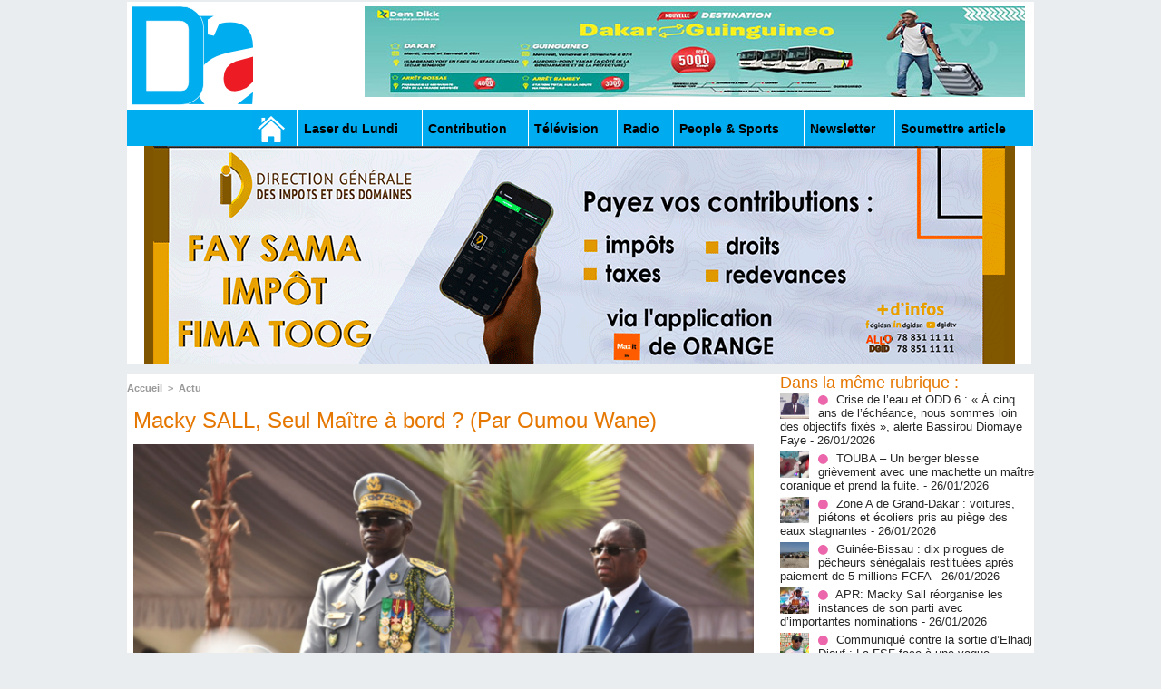

--- FILE ---
content_type: text/html; charset=UTF-8
request_url: https://www.dakaractu.com/Macky-SALL-Seul-Maitre-a-bord%C2%A0-Par-Oumou-Wane_a231719.html
body_size: 12317
content:
<!DOCTYPE html PUBLIC "-//W3C//DTD XHTML 1.0 Strict//EN" "http://www.w3.org/TR/xhtml1/DTD/xhtml1-strict.dtd">
<html xmlns="http://www.w3.org/1999/xhtml" xmlns:og="http://ogp.me/ns#"  xml:lang="fr" lang="fr">
<head>
<title>Macky SALL, Seul Maître à bord ? (Par Oumou Wane)</title>
 
<meta http-equiv="Content-Type" content="text/html; Charset=UTF-8" />
<meta name="author" lang="fr" content="Dakaractu" />
<meta name="keywords" content="sénégal , dakar , afrique  , Macky Sall , apr, aliou cissé ,pastef, Ousmane Sonko , Bassirou Diomaye Faye , Bathelemy Dias , Amadou Ba , Madiambal Diagne , El Malick Ndiaye , Ziguinchor , Guy Marius Sagna ," />
<meta name="description" content="C’est notre fête aujourd’hui, notre « Independance Day », notre « 14 Juillet ». Le Sénégal célèbre ce mardi 4 Avril 2023 le 63ème anniversaire de son accession à la souveraineté internationale.&amp;nbsp..." />

<meta property="og:url" content="https://www.dakaractu.com/Macky-SALL-Seul-Maitre-a-bord -Par-Oumou-Wane_a231719.html" />
<meta name="image" property="og:image" content="https://www.dakaractu.com/photo/art/grande/71935726-50102245.jpg?v=1680641281" />
<meta property="og:type" content="article" />
<meta property="og:title" content="Macky SALL, Seul Maître à bord ? (Par Oumou Wane)" />
<meta property="og:description" content="C’est notre fête aujourd’hui, notre « Independance Day », notre « 14 Juillet ». Le Sénégal célèbre ce mardi 4 Avril 2023 le 63ème anniversaire de son accession à la souveraineté internationale.&amp;nbsp; Dieu sait que nous sénégalais avons des choses à nous dire et à fêter à cette occasion ! Tenter..." />
<meta property="og:site_name" content="DAKARACTU.COM" />
<meta property="twitter:card" content="summary_large_image" />
<meta property="twitter:image" content="https://www.dakaractu.com/photo/art/grande/71935726-50102245.jpg?v=1680641281" />
<meta property="twitter:title" content="Macky SALL, Seul Maître à bord ? (Par Oumou Wane)" />
<meta property="twitter:description" content="C’est notre fête aujourd’hui, notre « Independance Day », notre « 14 Juillet ». Le Sénégal célèbre ce mardi 4 Avril 2023 le 63ème anniversaire de son accession à la souveraineté internationale.&amp;nbsp..." />
<link rel="stylesheet" href="/var/style/style_2.css?v=1739278743" type="text/css" />
<link rel="stylesheet" media="only screen and (max-width : 800px)" href="/var/style/style_1102.css?v=1558487901" type="text/css" />
<link rel="stylesheet" href="/assets/css/gbfonts.min.css?v=1724246908" type="text/css">
<meta id="viewport" name="viewport" content="width=device-width, initial-scale=1.0, maximum-scale=1.0" />
<link id="css-responsive" rel="stylesheet" href="/_public/css/responsive.min.css?v=1731587507" type="text/css" />
<link rel="stylesheet" media="only screen and (max-width : 800px)" href="/var/style/style_1102_responsive.css?v=1558487901" type="text/css" />
<link rel="stylesheet" href="/var/style/style.4043568.css?v=1457695638" type="text/css" />
<link rel="stylesheet" href="/var/style/style.4047092.css?v=1325435251" type="text/css" />
<link href="https://fonts.googleapis.com/css?family=Roboto|Lora&display=swap" rel="stylesheet" type="text/css" />
<link rel="canonical" href="https://www.dakaractu.com/Macky-SALL-Seul-Maitre-a-bord -Par-Oumou-Wane_a231719.html" />
<link rel="amphtml" href="https://www.dakaractu.com/Macky-SALL-Seul-Maitre-a-bord -Par-Oumou-Wane_a231719.amp.html" />
<link rel="alternate" type="application/rss+xml" title="RSS" href="/xml/syndication.rss" />
<link rel="alternate" type="application/atom+xml" title="ATOM" href="/xml/atom.xml" />
<link rel="icon" href="/favicon.ico?v=1391475386" type="image/x-icon" />
<link rel="shortcut icon" href="/favicon.ico?v=1391475386" type="image/x-icon" />
 
<!-- Google file -->
<meta name="google-site-verification" content="Tzh8qeSynp5rhOLQ-0KiVUqohi5COF7m4XWunYyy-S8" />
 
<!-- Yahoo tags -->
<meta name="y_key" content="ecc8ba92fa6cbb99" />
 
<!-- Msn tags -->
<meta name="msvalidate.01" content="12C3A7D3CA206544B78E146E70FC4EFF" />
<script src="/_public/js/jquery-1.8.3.min.js?v=1731587507" type="text/javascript"></script>
<script src="/_public/js/regie_pub.js?v=1731587507" type="text/javascript"></script>
<script src="/_public/js/jquery.tools-1.2.7.min.js?v=1731587507" type="text/javascript"></script>
<script src="/_public/js/compress_jquery.ibox.js?v=1731587507" type="text/javascript"></script>
<script src="/_public/js/jquery-tiptip.min.js?v=1731587507" type="text/javascript"></script>
<script src="/_public/js/compress_fonctions.js?v=1731587507" type="text/javascript"></script>
<script type="text/javascript" src="//platform.linkedin.com/in.js">lang:fr_FR</script>
<script type="text/javascript">
/*<![CDATA[*//*---->*/
selected_page = ['article', ''];
selected_page = ['article', '71935726'];

 var GBRedirectionMode = 'IF_FOUND';
/*--*//*]]>*/

</script>
 
<!-- Perso tags -->
<link rel="stylesheet" type="text/css" href="/docs/css/styles_old2.css">
<link rel="stylesheet" type="text/css" href="/docs/css/styles_v2_all_5.css">
<link rel="stylesheet" type="text/css" href="/docs/css/styles_new1.css">
<!-- Chart election Javascript -->
<script src="https://cdnjs.cloudflare.com/ajax/libs/Chart.js/2.4.0/Chart.min.js"></script>
<!-- Start Alexa Certify Javascript -->
<script type="text/javascript">
_atrk_opts = { atrk_acct:"afKsf1agkf00WS", domain:"dakaractu.com",dynamic: true};
(function() { var as = document.createElement('script'); as.type = 'text/javascript'; as.async = true; as.src = "https://d31qbv1cthcecs.cloudfront.net/atrk.js"; var s = document.getElementsByTagName('script')[0];s.parentNode.insertBefore(as, s); })();
</script>
<noscript><img src="https://d5nxst8fruw4z.cloudfront.net/atrk.gif?account=afKsf1agkf00WS" style="display:none" height="1" width="1" alt="" /></noscript>
<!-- End Alexa Certify Javascript -->

<meta property="fb:pages" content="158461234223544" />
<style type="text/css">
.mod_4043568 img, .mod_4043568 embed, .mod_4043568 table {
	 max-width: 684px;
}

.mod_4043568 .mod_4043568_pub {
	 min-width: 684px;
}

.mod_4043568 .mod_4043568_pub .cel1 {
	 padding: 0;
}

.mod_4043568 .photo.left .mod_4043568_pub, .mod_4043568 .photo.right .mod_4043568_pub {
	 min-width: 342px; margin: 15px 10px;
}

.mod_4043568 .photo.left .mod_4043568_pub {
	 margin-left: 0;
}

.mod_4043568 .photo.right .mod_4043568_pub {
	 margin-right: 0;
}

.mod_4043568 .para_50102245 .photo {
	 position: static;
}


			#tiptip_holder {
				display: none;
				position: absolute;
				top: 0;
				left: 0;
				z-index: 99999;
			}
</style>

<!-- Google Analytics -->
<!-- Google tag (gtag.js) -->
<script async src="https://www.googletagmanager.com/gtag/js?id=G-W9K1VR67Z9"></script>
<script>
  window.dataLayer = window.dataLayer || [];
  function gtag(){dataLayer.push(arguments);}
  gtag('js', new Date());

  gtag('config', 'G-W9K1VR67Z9');
</script>
 
</head>

<body class="mep2">
<div id="z_col_130_responsive" class="responsive-menu">

</div>
<div id="main-responsive">

<div id="main">
<!-- ********************************************** ZONE TITRE ********************************************** -->
<div id="main_inner">

<div id="z_col0">
<div class="z_col0_inner">
<div id="z_col0_responsive" class="module-responsive">
</div>
<table cellpadding="0" cellspacing="0" id="mod_4275330" class="mod_4275330 wm-module module-responsive  module-combo nb-modules-2" style="position:relative">
<tr>
<td class="celcombo1">
<!-- titre 4275331 -->
<div id="ecart_before_4275331" class="ecart_col0 " style="display:none"><hr /></div>
<div id="mod_4275331" class="mod_4275331 wm-module fullbackground "><div class="fullmod">
	 <div class="titre_image"><a href="https://www.dakaractu.com/"><img src="/photo/titre_4275331.png?v=1391272622" alt="DAKARACTU.COM" title="DAKARACTU.COM" class="image"/></a></div>
</div></div>
</td>
<td class="celcombo2">
<!-- pub 4275332 -->
<div id="ecart_before_4275332" class="ecart_col0 " style="display:none"><hr /></div>
<div id="mod_4275332" class="mod_4275332 wm-module fullbackground  module-pub">
	 <div class="cel1"><div class="fullmod">
		 <div id="pub_4275332_content">
		 <a  href="https://www.dakaractu.com/ads/244258/" rel="nofollow"><img width="728" height="100" src="https://www.dakaractu.com/photo/photo_2026_01_26_09_33_34_1.jpg?v=1769424039" class="image" alt="" /></a>
		 </div>
	 </div></div>
</div>
</td>
</tr>
</table>
<div id="ecart_after_4275330" class="ecart_col0" style="display:none"><hr /></div>

<!-- barre_outils 4107122 -->
<div id="ecart_before_4107122" class="ecart_col0 " style="display:none"><hr /></div>
<div id="mod_4107122" class="mod_4107122 wm-module fullbackground  module-barre_outils"><div class="fullmod">
	 <table class="menu_ligne" cellpadding="0" cellspacing="0" ><tr>
		 <td class="id1 cel1 bouton">
			 <a data-link="home,all" href="https://www.dakaractu.com/"><img src="/photo/mod-4107122-1.png?v=1391279559" class="image" alt="" /></a>
		 </td>
		 <td class="id2 cel2 bouton">
			 <a data-link="rubrique,289786" href="/Laser-du-Lundi_r17.html">Laser du Lundi</a>
		 </td>
		 <td class="id3 cel1 bouton">
			 <a data-link="rubrique,289784" href="/Contribution_r15.html">Contribution </a>
		 </td>
		 <td class="id5 cel2 bouton">
			 <a data-link="rubrique,289779" href="/Television_r10.html">Télévision</a>
		 </td>
		 <td class="id6 cel1 bouton">
			 <a data-link="rubrique,289780" href="/Radio_r11.html">Radio</a>
		 </td>
		 <td class="id7 cel2 bouton">
			 <a data-link="rubrique,289679" href="/People-Sports_r7.html">People & Sports</a>
		 </td>
		 <td class="id8 cel1 bouton">
			 <a data-link="newsletter,all" href="/newsletter/">Newsletter</a>
		 </td>
		 <td class="id9 cel2 bouton">
			 <a data-link="soumettre,all" href="/submit/">Soumettre article</a>
		 </td>
	 </tr></table>
</div></div>
<div id="ecart_after_4107122" class="ecart_col0" style="display:none"><hr /></div>

<!-- pub 4238532 -->
<div id="ecart_before_4238532" class="ecart_col0 " style="display:none"><hr /></div>
<div id="mod_4238532" class="mod_4238532 wm-module fullbackground  module-pub">
	 <div class="cel1"><div class="fullmod">
		 <div id="pub_4238532_content">
		 <a  href="https://www.dakaractu.com/ads/242244/" rel="nofollow"><img width="960" height="241" src="https://www.dakaractu.com/photo/anim_58_00.gif?v=1762945477" class="image" alt="" /></a>
		 </div>
	 </div></div>
</div>
</div>
</div>
<!-- ********************************************** FIN ZONE TITRE ****************************************** -->

<div id="z_centre">
<div class="z_centre_inner">

<!-- ********************************************** COLONNE 1 ********************************************** -->
<div class="z_colonne main-colonne" id="z_col1">
<div class="z_col_median z_col1_inner">
<div id="breads" class="breadcrump breadcrumbs">
	 <a href="https://www.dakaractu.com/">Accueil</a>
	 <span class="sepbread">&nbsp;&gt;&nbsp;</span>
	 <a href="/Actu_r8.html">Actu</a>
	 <div class="clear separate"><hr /></div>
</div>
<div id="mod_4043568" class="mod_4043568 wm-module fullbackground  page2_article article-231719">
	 <div class="cel1">
		 <div class="titre">
			 <h1 class="access">
				 Macky SALL, Seul Maître à bord ? (Par Oumou Wane)
			 </h1>
		 </div>
	 <div class="entry-content instapaper_body">
		 <br id="sep_para_1" class="sep_para access"/>
		 <div id="para_1" class="para_50102245 resize" style="">
			 <div class="photo shadow top" style="margin-bottom: 10px">
				 <a href="javascript:void(0)" rel="https://www.dakaractu.com/photo/art/grande/71935726-50102245.jpg?v=1680641281&amp;ibox" title="Macky SALL, Seul Maître à bord ? (Par Oumou Wane)"><img class="responsive"  style="display:none" src="https://www.dakaractu.com/photo/art/grande/71935726-50102245.jpg?v=1680641281" alt="Macky SALL, Seul Maître à bord ? (Par Oumou Wane)" title="Macky SALL, Seul Maître à bord ? (Par Oumou Wane)" />
<img class="not-responsive"  src="https://www.dakaractu.com/photo/art/default/71935726-50102245.jpg?v=1680641283" alt="Macky SALL, Seul Maître à bord ? (Par Oumou Wane)" title="Macky SALL, Seul Maître à bord ? (Par Oumou Wane)" width="684" /></a>
			 </div>
			 <div class="photo shadow right">
<iframe class="sharing" src="//www.facebook.com/plugins/like.php?href=https%3A%2F%2Fwww.dakaractu.com%2FMacky-SALL-Seul-Maitre-a-bord%C2%A0-Par-Oumou-Wane_a231719.html&amp;layout=box_count&amp;show_faces=false&amp;width=100&amp;action=like&amp;colorscheme=light" scrolling="no" frameborder="0" allowTransparency="true" style="float:left; border:none; overflow:hidden; width: 63px; height: 62px; margin-right: 10px"></iframe>
<iframe class="sharing" allowtransparency="true" frameborder="0" scrolling="no" src="//platform.twitter.com/widgets/tweet_button.html?url=http%3A%2F%2Fxfru.it%2FTOoLc8&amp;counturl=https%3A%2F%2Fwww.dakaractu.com%2FMacky-SALL-Seul-Maitre-a-bord%C2%A0-Par-Oumou-Wane_a231719.html&amp;text=Macky%20SALL%2C%20Seul%20Ma%C3%AEtre%20%C3%A0%20bord%C2%A0%3F%20%28Par%20Oumou%20Wane%29&amp;count=vertical" style="float:left;width: 60px; height: 62px; margin-right: 10px;"></iframe>
<div class="sharing" style="float: left; width: 65px; height: 62px;">
<script type="IN/Share" data-url="https://www.dakaractu.com/Macky-SALL-Seul-Maitre-a-bord -Par-Oumou-Wane_a231719.html" data-counter="top"></script>
</div>
<div class="clear"></div>
			 </div>
			 <div class="texte">
				 <div class="access firstletter">
					 C’est notre fête aujourd’hui, notre « Independance Day », notre « 14 Juillet ». Le Sénégal célèbre ce mardi 4 Avril 2023 le 63ème anniversaire de son accession à la souveraineté internationale.&nbsp; <br />   <br />  Dieu sait que nous sénégalais avons des choses à nous dire et à fêter à cette occasion ! Tenter de passer d’un présent divisé à un avenir partagé, trouver une alternative réaliste pour échapper à l’escalade de la violence…tout un programme ! <br />  Pourtant cette belle fête symbolique de notre souveraineté retrouvée est boycottée par l’opposition politique. <br />   <br />  Regardons les choses en face, le Sénégal n’a jamais cristallisé autant de tensions politiques et notre pays, réputé pour sa stabilité et son modèle démocratique, est aujourd’hui chahuté par des vagues furieuses qui frappent et rongent ses pieux de jeune nation, nous donnant de sérieuses raisons de nous inquiéter. <br />   <br />  Au cours de son traditionnel message à la nation, le chef de l’État, en invoquant l’« héritage » et la « sagesse » des Anciens pour « surmonter » les « différences », a réitéré son appel à la tolérance et à l’ouverture, en se disant «ouvert au dialogue». Depuis de nombreuses années, Macky SALL a tenté de nouer un dialogue apaisé avec les forces vives du pays, mais toujours en vain. Il y a bien longtemps que la coalition de l’opposition a coupé les ponts avec le pouvoir. La violence, dans les actes comme dans les mots, <br />  semble la seule voix d’échange possible. <br />   <br />  La stratégie de la tension permanente avec ses discours va-t-en-guerre, proclamés par certains activistes identitaires à moins d’un an de l’élection présidentielle, ne nous permet plus d’y voir clair, nous le peuple souverain, dans nos choix pour l’avenir. <br />   <br />  Les émeutes de mars 2021 qui avaient fait 14 morts, imposent à l’État le devoir d’assurer totalement et entièrement la sécurité des populations tout en respectant le droit de tout un chacun. C’est là que le bât blesse et a surtout blessé. Ci-git le point d’Achille de notre Président qui ne relève somme toute que de la perception et de la communication ordinaires dont il nous a sevré depuis onze ans avec ses mauvais castings. Mais il a fait comme il a pu avec les moyens du bord.&nbsp; <br />   <br />  À l'approche de la présidentielle de 2024, les tensions qui s'amplifient de nouveau, divisent les Sénégalais. Si la classe politique tout entière est un désastre pointé et pointu dans notre pays, la société, elle, entend ne pas souffler sur les braises sociales de façon à instrumentaliser la rue pour arriver à ses fins. <br />   <br />  Macky SALL pour sa part, considère peut-être que la sécurité de notre pays ainsi que son développement économique et social exigent la stabilité politique que seul son régime peut véritablement assurer avec efficacité à ce stade.&nbsp; <br />   <br />  Oui ! Il est pétri de sa mission pour le Sénégal et sa grande hantise aujourd’hui c’est de voir notre pays sombrer comme certains de nos voisins dans le chaos. Des aéroports déserts, des investisseurs absents, des infrastructures en rade…ce serait son échec… <br />  Aujourd’hui, à l’occasion de notre fête Nationale, il y a toujours chez le Père de notre Nation le souhait de rassembler sa famille dispersée, ses proches éprouvés, ses enfants écorchés et dissipés, une fibre qui lie le président de la République à son peuple. Macky SALL aime profondément son peuple mais ne sait pas comment l’exprimer. D’avoir assisté ce matin parmi cette foule bigarrée de sénégalais à ce défilé prestigieux de civils et de militaires m’a redonné foi en l’avenir de notre pays. Mais demain, nous attendons de lui et de nos dirigeants en général, qu’ils nous parlent, et surtout qu’ils nous écoutent. <br />   <br />  L’Avenir d’un pays c’est sa jeunesse. Nos jeunes seront bien plus utiles chez nous que sur les mauvais chemins de l’émigration à entretenir des drames humains. <br />  Je le dis donc ici comme je le pense. <br />   <br />  Non ! Macky SALL n’est pas toujours irréprochable et je considère que cette dureté inutile endommage son image.&nbsp; <br />  Mais oui, la densité de sa charge est telle qu’il est amené à gérer les priorités. Pourtant il doit désormais se consacrer à son devoir d’humanité envers son peuple et envers sa jeunesse, à qui il doit transmettre sa foi dans la possibilité de changer les choses.&nbsp; <br />  Macky SALL se verrait bien en réconciliateur d’un pays batailleur qui préfère fronder les autorités et en contester la légitimité, plutôt que d’aller de l’avant et de se développer.&nbsp; <br />   <br />  Qu’il se rassure car une chose est certaine, aujourd’hui, en matière de stabilité sociale et économique, de sécurité intérieure et de crédibilité internationale, il est le seul maître à bord. Sacré Macky ! <br />   <br />  <strong>Oumou Wane</strong>
				 </div>
			 </div>
<div class="hide_module_inside" style="clear:both;margin:10px 0">

<!-- article_connexe 4047092 -->
<div id="ecart_before_4047092" class="ecart_col1 responsive" style="display:none"><hr /></div>
<div id="mod_4047092" class="mod_4047092 wm-module fullbackground  module-article_connexe">
	 <div class="entete"><div class="fullmod">
		 <span>Autres articles</span>
	 </div></div>
	 <ul>
		 <li class="cel1 first">
			 <h3 class="titre">
				 <a href="/Crise-de-l-eau-et-ODD-6-A-cinq-ans-de-l-echeance-nous-sommes-loin-des-objectifs-fixes--alerte-Bassirou-Diomaye-Faye_a268561.html">Crise de l’eau et ODD 6 : « À cinq ans de l’échéance, nous sommes loin des objectifs fixés », alerte Bassirou Diomaye Faye</a>
			 </h3>
		 </li>
		 <li class="cel1">
			 <h3 class="titre">
				 <a href="/TOUBA-Un-berger-blesse-grievement-avec-une-machette-un-maitre-coranique-et-prend-la-fuite_a268559.html">TOUBA – Un berger blesse grièvement avec une machette un maître coranique et prend la fuite.</a>
			 </h3>
		 </li>
		 <li class="cel1">
			 <h3 class="titre">
				 <a href="/Zone-A-de-Grand-Dakar-voitures-pietons-et-ecoliers-pris-au-piege-des-eaux-stagnantes_a268550.html">Zone A de Grand-Dakar : voitures, piétons et écoliers pris au piège des eaux stagnantes</a>
			 </h3>
		 </li>
		 <li class="cel1">
			 <h3 class="titre">
				 <a href="/Guinee-Bissau-dix-pirogues-de-pecheurs-senegalais-restituees-apres-paiement-de-5-millions-FCFA_a268549.html">Guinée-Bissau : dix pirogues de pêcheurs sénégalais restituées après paiement de 5 millions FCFA</a>
			 </h3>
		 </li>
		 <li class="cel1 last">
			 <h3 class="titre">
				 <a href="/APR-Macky-Sall-reorganise-les-instances-de-son-parti-avec-d-importantes-nominations_a268535.html">APR: Macky Sall réorganise les instances de son parti avec d’importantes nominations</a>
			 </h3>
		 </li>
	 </ul>
</div>
</div>
			 <div class="clear"></div>
		 </div>
	 </div>
		 <div id="date" class="date">
			 <div class="access">Mardi 4 Avril 2023</div>
		 </div>
		 <div class="real-auteur auteur">
			 <div class="access">Dakaractu</div>
		 </div>
		 <br class="texte clear" />
		 <div class="boutons_ligne" id="boutons">
<a class="bt-home" href="https://www.dakaractu.com/"><img src="/_images/icones/bt_home_8.png?v=1731587505" class="image middle" alt="Accueil" title="Accueil"  />&nbsp;Accueil</a>			 &nbsp;&nbsp;
<a class="bt-mail" rel="nofollow" href="/send/71935726/"><img src="/_images/icones/bt_mail_8.png?v=1731587505" class="image middle" alt="Envoyer à un ami" title="Envoyer à un ami"  />&nbsp;Envoyer à un ami</a>			 &nbsp;&nbsp;
<a class="bt-print" rel="nofollow" onclick="window.open(this.href,'_blank', 'width=600, height=800, scrollbars=yes, menubar=yes, resizable=yes');return false;" href="/Macky-SALL-Seul-Maitre-a-bord -Par-Oumou-Wane_a231719.html?print=1"><img src="/_images/icones/bt_print_8.png?v=1731587505" class="image middle" alt="Version imprimable" title="Version imprimable"  />&nbsp;Version imprimable</a>			 &nbsp;&nbsp;
<a class="bt-share" href="javascript:void(0)" id="share_boutons_4043568"><img src="/_images/icones/bt_share_8.png?v=1731587505" class="image middle" alt="Partager" title="Partager"  />&nbsp;Partager</a>
		 </div>
		 <br class="texte clear" />
	 </div>
</div>
<div id="ecart_after_4043568" class="ecart_col1"><hr /></div>

<!-- pub 4316655 -->
<div id="ecart_before_4316655" class="ecart_col1 responsive" style="display:none"><hr /></div>
<div class="ecart_col1"><hr /></div>
</div>
</div>
<!-- ********************************************** FIN COLONNE 1 ****************************************** -->

<!-- ********************************************** COLONNE 2 ********************************************** -->
<div class="z_colonne" id="z_col2">
<div class="z_col_median z_col2_inner">
<div id="mod_4043568_cc"  class="mod_4043568_cc">
	 <div class="entete_liste">
		 <div class="access">Dans la même rubrique :</div>
	 </div>
	<div class="line_cc">
	 <div class="photo article">
		 <img src="https://www.dakaractu.com/photo/art/imagette/93903035-65544655.jpg" alt="Crise de l’eau et ODD 6 : « À cinq ans de l’échéance, nous sommes loin des objectifs fixés », alerte Bassirou Diomaye Faye" title="Crise de l’eau et ODD 6 : « À cinq ans de l’échéance, nous sommes loin des objectifs fixés », alerte Bassirou Diomaye Faye" width="32" />
	 </div>
		 <div class="titre_liste">
			 <h3 class="access">
				 <img class="image middle nomargin" src="https://www.dakaractu.com/_images/preset/puces/arrow61.png?v=1732287502" alt=""  /> 
				 <a class="access" href="Crise-de-l-eau-et-ODD-6-A-cinq-ans-de-l-echeance-nous-sommes-loin-des-objectifs-fixes--alerte-Bassirou-Diomaye-Faye_a268561.html">Crise de l’eau et ODD 6 : « À cinq ans de l’échéance, nous sommes loin des objectifs fixés », alerte Bassirou Diomaye Faye</a>
				 <span class="access"> - 26/01/2026</span>
			 </h3>
		 </div>
		 <div class="clear"></div>
	 </div>
	<div class="line_cc">
	 <div class="photo article">
		 <img src="https://www.dakaractu.com/photo/art/imagette/93901951-65543802.jpg" alt="TOUBA – Un berger blesse grièvement avec une machette un maître coranique et prend la fuite." title="TOUBA – Un berger blesse grièvement avec une machette un maître coranique et prend la fuite." width="32" />
	 </div>
		 <div class="titre_liste">
			 <h3 class="access">
				 <img class="image middle nomargin" src="https://www.dakaractu.com/_images/preset/puces/arrow61.png?v=1732287502" alt=""  /> 
				 <a class="access" href="TOUBA-Un-berger-blesse-grievement-avec-une-machette-un-maitre-coranique-et-prend-la-fuite_a268559.html">TOUBA – Un berger blesse grièvement avec une machette un maître coranique et prend la fuite.</a>
				 <span class="access"> - 26/01/2026</span>
			 </h3>
		 </div>
		 <div class="clear"></div>
	 </div>
	<div class="line_cc">
	 <div class="photo article">
		 <img src="https://www.dakaractu.com/photo/art/imagette/93900188-65542245.jpg" alt="Zone A de Grand-Dakar : voitures, piétons et écoliers pris au piège des eaux stagnantes" title="Zone A de Grand-Dakar : voitures, piétons et écoliers pris au piège des eaux stagnantes" width="32" />
	 </div>
		 <div class="titre_liste">
			 <h3 class="access">
				 <img class="image middle nomargin" src="https://www.dakaractu.com/_images/preset/puces/arrow61.png?v=1732287502" alt=""  /> 
				 <a class="access" href="Zone-A-de-Grand-Dakar-voitures-pietons-et-ecoliers-pris-au-piege-des-eaux-stagnantes_a268550.html">Zone A de Grand-Dakar : voitures, piétons et écoliers pris au piège des eaux stagnantes</a>
				 <span class="access"> - 26/01/2026</span>
			 </h3>
		 </div>
		 <div class="clear"></div>
	 </div>
	<div class="line_cc">
	 <div class="photo article">
		 <img src="https://www.dakaractu.com/photo/art/imagette/93900175-65542223.jpg" alt="Guinée-Bissau : dix pirogues de pêcheurs sénégalais restituées après paiement de 5 millions FCFA" title="Guinée-Bissau : dix pirogues de pêcheurs sénégalais restituées après paiement de 5 millions FCFA" width="32" />
	 </div>
		 <div class="titre_liste">
			 <h3 class="access">
				 <img class="image middle nomargin" src="https://www.dakaractu.com/_images/preset/puces/arrow61.png?v=1732287502" alt=""  /> 
				 <a class="access" href="Guinee-Bissau-dix-pirogues-de-pecheurs-senegalais-restituees-apres-paiement-de-5-millions-FCFA_a268549.html">Guinée-Bissau : dix pirogues de pêcheurs sénégalais restituées après paiement de 5 millions FCFA</a>
				 <span class="access"> - 26/01/2026</span>
			 </h3>
		 </div>
		 <div class="clear"></div>
	 </div>
	<div class="line_cc">
	 <div class="photo article">
		 <img src="https://www.dakaractu.com/photo/art/imagette/93897380-65540215.jpg" alt="APR: Macky Sall réorganise les instances de son parti avec d’importantes nominations" title="APR: Macky Sall réorganise les instances de son parti avec d’importantes nominations" width="32" />
	 </div>
		 <div class="titre_liste">
			 <h3 class="access">
				 <img class="image middle nomargin" src="https://www.dakaractu.com/_images/preset/puces/arrow61.png?v=1732287502" alt=""  /> 
				 <a class="access" href="APR-Macky-Sall-reorganise-les-instances-de-son-parti-avec-d-importantes-nominations_a268535.html">APR: Macky Sall réorganise les instances de son parti avec d’importantes nominations</a>
				 <span class="access"> - 26/01/2026</span>
			 </h3>
		 </div>
		 <div class="clear"></div>
	 </div>
	<div class="line_cc">
	 <div class="photo article">
		 <img src="https://www.dakaractu.com/photo/art/imagette/93897304-65540202.jpg" alt="Communiqué contre la sortie d’Elhadj Diouf : La FSF face à une vague d’indignation des réseaux sociaux" title="Communiqué contre la sortie d’Elhadj Diouf : La FSF face à une vague d’indignation des réseaux sociaux" width="32" />
	 </div>
		 <div class="titre_liste">
			 <h3 class="access">
				 <img class="image middle nomargin" src="https://www.dakaractu.com/_images/preset/puces/arrow61.png?v=1732287502" alt=""  /> 
				 <a class="access" href="Communique-contre-la-sortie-d-Elhadj-Diouf-La-FSF-face-a-une-vague-d-indignation-des-reseaux-sociaux_a268531.html">Communiqué contre la sortie d’Elhadj Diouf : La FSF face à une vague d’indignation des réseaux sociaux</a>
				 <span class="access"> - 26/01/2026</span>
			 </h3>
		 </div>
		 <div class="clear"></div>
	 </div>
	<div class="line_cc">
	 <div class="photo article">
		 <img src="https://www.dakaractu.com/photo/art/imagette/93888262-65537607.jpg" alt="Nécrologie:  La grande artiste potière, Seny Awa Camara a rendu l'âme, ce dimanche à Bignona" title="Nécrologie:  La grande artiste potière, Seny Awa Camara a rendu l'âme, ce dimanche à Bignona" width="32" />
	 </div>
		 <div class="titre_liste">
			 <h3 class="access">
				 <img class="image middle nomargin" src="https://www.dakaractu.com/_images/preset/puces/arrow61.png?v=1732287502" alt=""  /> 
				 <a class="access" href="Necrologie-La-grande-artiste-potiere-Seny-Awa-Camara-a-rendu-l-ame-ce-dimanche-a-Bignona_a268526.html">Nécrologie:  La grande artiste potière, Seny Awa Camara a rendu l'âme, ce dimanche à Bignona</a>
				 <span class="access"> - 25/01/2026</span>
			 </h3>
		 </div>
		 <div class="clear"></div>
	 </div>
	<div class="line_cc">
	 <div class="photo article">
		 <img src="https://www.dakaractu.com/photo/art/imagette/93888195-65537584.jpg" alt="JPO - Quand les drones veillent sur nos mers : la Marine nationale entre dans l’ère du ciel connecté" title="JPO - Quand les drones veillent sur nos mers : la Marine nationale entre dans l’ère du ciel connecté" width="32" />
	 </div>
		 <div class="titre_liste">
			 <h3 class="access">
				 <img class="image middle nomargin" src="https://www.dakaractu.com/_images/preset/puces/arrow61.png?v=1732287502" alt=""  /> 
				 <a class="access" href="JPO-Quand-les-drones-veillent-sur-nos-mers-la-Marine-nationale-entre-dans-l-ere-du-ciel-connecte_a268525.html">JPO - Quand les drones veillent sur nos mers : la Marine nationale entre dans l’ère du ciel connecté</a>
				 <span class="access"> - 25/01/2026</span>
			 </h3>
		 </div>
		 <div class="clear"></div>
	 </div>
	<div class="line_cc">
	 <div class="photo article">
		 <img src="https://www.dakaractu.com/photo/art/imagette/93887017-65537091.jpg" alt="JPO - immersion au stand 2:  Comment la Marine fait avancer et surveille ses navires" title="JPO - immersion au stand 2:  Comment la Marine fait avancer et surveille ses navires" width="32" />
	 </div>
		 <div class="titre_liste">
			 <h3 class="access">
				 <img class="image middle nomargin" src="https://www.dakaractu.com/_images/preset/puces/arrow61.png?v=1732287502" alt=""  /> 
				 <a class="access" href="JPO-immersion-au-stand-2-Comment-la-Marine-fait-avancer-et-surveille-ses-navires_a268524.html">JPO - immersion au stand 2:  Comment la Marine fait avancer et surveille ses navires</a>
				 <span class="access"> - 25/01/2026</span>
			 </h3>
		 </div>
		 <div class="clear"></div>
	 </div>
	<div class="line_cc">
	 <div class="photo article">
		 <img src="https://www.dakaractu.com/photo/art/imagette/93881850-65534262.jpg" alt="Nouvelles protestations après la mort d'un second Américain tué à Minneapolis par des agents fédéraux" title="Nouvelles protestations après la mort d'un second Américain tué à Minneapolis par des agents fédéraux" width="32" />
	 </div>
		 <div class="titre_liste">
			 <h3 class="access">
				 <img class="image middle nomargin" src="https://www.dakaractu.com/_images/preset/puces/arrow61.png?v=1732287502" alt=""  /> 
				 <a class="access" href="Nouvelles-protestations-apres-la-mort-d-un-second-Americain-tue-a-Minneapolis-par-des-agents-federaux_a268523.html">Nouvelles protestations après la mort d'un second Américain tué à Minneapolis par des agents fédéraux</a>
				 <span class="access"> - 25/01/2026</span>
			 </h3>
		 </div>
		 <div class="clear"></div>
	 </div>
	<div class="line_cc">
	 <div class="photo article">
		 <img src="https://www.dakaractu.com/photo/art/imagette/93881809-65534254.jpg" alt="Cérémonie d'inauguration du marché au poisson de Thiès / Le maire Babacar Diop au ministre des Pêches : "Forcing baxoul, mépris baxoul!"" title="Cérémonie d'inauguration du marché au poisson de Thiès / Le maire Babacar Diop au ministre des Pêches : "Forcing baxoul, mépris baxoul!"" width="32" />
	 </div>
		 <div class="titre_liste">
			 <h3 class="access">
				 <img class="image middle nomargin" src="https://www.dakaractu.com/_images/preset/puces/arrow61.png?v=1732287502" alt=""  /> 
				 <a class="access" href="Ceremonie-d-inauguration-du-marche-au-poisson-de-Thies-Le-maire-Babacar-Diop-au-ministre-des-Peches-Forcing-baxoul_a268522.html">Cérémonie d'inauguration du marché au poisson de Thiès / Le maire Babacar Diop au ministre des Pêches : "Forcing baxoul, mépris baxoul!"</a>
				 <span class="access"> - 25/01/2026</span>
			 </h3>
		 </div>
		 <div class="clear"></div>
	 </div>
	<div class="line_cc">
	 <div class="photo article">
		 <img src="https://www.dakaractu.com/photo/art/imagette/93881774-65534225.jpg" alt="TOUBA-  Me Bamba Cissé supervise une vaste opération combinée à Touba et Mbacké et signale que "la tendance sécuritaire est renversée"" title="TOUBA-  Me Bamba Cissé supervise une vaste opération combinée à Touba et Mbacké et signale que "la tendance sécuritaire est renversée"" width="32" />
	 </div>
		 <div class="titre_liste">
			 <h3 class="access">
				 <img class="image middle nomargin" src="https://www.dakaractu.com/_images/preset/puces/arrow61.png?v=1732287502" alt=""  /> 
				 <a class="access" href="TOUBA-Me-Bamba-Cisse-supervise-une-vaste-operation-combinee-a-Touba-et-Mbacke-et-signale-que-la-tendance-securitaire-est_a268521.html">TOUBA-  Me Bamba Cissé supervise une vaste opération combinée à Touba et Mbacké et signale que "la tendance sécuritaire est renversée"</a>
				 <span class="access"> - 25/01/2026</span>
			 </h3>
		 </div>
		 <div class="clear"></div>
	 </div>
	<div class="line_cc">
	 <div class="photo article">
		 <img src="https://www.dakaractu.com/photo/art/imagette/93867732-65530084.jpg" alt="Affaire « Bineta mécanicienne » : le tribunal surprend et prononce des relaxes en cascade à Guédiawaye" title="Affaire « Bineta mécanicienne » : le tribunal surprend et prononce des relaxes en cascade à Guédiawaye" width="32" />
	 </div>
		 <div class="titre_liste">
			 <h3 class="access">
				 <img class="image middle nomargin" src="https://www.dakaractu.com/_images/preset/puces/arrow61.png?v=1732287502" alt=""  /> 
				 <a class="access" href="Affaire-Bineta-mecanicienne-le-tribunal-surprend-et-prononce-des-relaxes-en-cascade-a-Guediawaye_a268514.html">Affaire « Bineta mécanicienne » : le tribunal surprend et prononce des relaxes en cascade à Guédiawaye</a>
				 <span class="access"> - 24/01/2026</span>
			 </h3>
		 </div>
		 <div class="clear"></div>
	 </div>
	<div class="line_cc">
	 <div class="photo article">
		 <img src="https://www.dakaractu.com/photo/art/imagette/93849185-65522538.jpg" alt="TGI de Diourbel : Le fils de l'ancien député Moustapha Cissé LO écope d'un mois de prison ferme pour outrage à agent" title="TGI de Diourbel : Le fils de l'ancien député Moustapha Cissé LO écope d'un mois de prison ferme pour outrage à agent" width="32" />
	 </div>
		 <div class="titre_liste">
			 <h3 class="access">
				 <img class="image middle nomargin" src="https://www.dakaractu.com/_images/preset/puces/arrow61.png?v=1732287502" alt=""  /> 
				 <a class="access" href="TGI-de-Diourbel-Le-fils-de-l-ancien-depute-Moustapha-Cisse-LO-ecope-d-un-mois-de-prison-ferme-pour-outrage-a-agent_a268491.html">TGI de Diourbel : Le fils de l'ancien député Moustapha Cissé LO écope d'un mois de prison ferme pour outrage à agent</a>
				 <span class="access"> - 23/01/2026</span>
			 </h3>
		 </div>
		 <div class="clear"></div>
	 </div>
	<div class="line_cc">
	 <div class="photo article">
		 <img src="https://www.dakaractu.com/photo/art/imagette/93847118-65520923.jpg" alt="SÉDHIOU  : un vaste réseau de faux documents démantelé à la mairie de Marsassoum…l’état-civil se vendait à 30 000 FCFA" title="SÉDHIOU  : un vaste réseau de faux documents démantelé à la mairie de Marsassoum…l’état-civil se vendait à 30 000 FCFA" width="32" />
	 </div>
		 <div class="titre_liste">
			 <h3 class="access">
				 <img class="image middle nomargin" src="https://www.dakaractu.com/_images/preset/puces/arrow61.png?v=1732287502" alt=""  /> 
				 <a class="access" href="SEDHIOU-un-vaste-reseau-de-faux-documents-demantele-a-la-mairie-de-Marsassoum-l-etat-civil-se-vendait-a-30-000-FCFA_a268483.html">SÉDHIOU  : un vaste réseau de faux documents démantelé à la mairie de Marsassoum…l’état-civil se vendait à 30 000 FCFA</a>
				 <span class="access"> - 23/01/2026</span>
			 </h3>
		 </div>
		 <div class="clear"></div>
	 </div>
	<div class="line_cc">
	 <div class="photo article">
		 <img src="https://www.dakaractu.com/photo/art/imagette/93846996-65520812.jpg" alt="KEUR-MASSAR – Derrière le mirage éducatif, l’enfer des pensionnaires : l’American Dara Academy dans la tourmente judiciaire" title="KEUR-MASSAR – Derrière le mirage éducatif, l’enfer des pensionnaires : l’American Dara Academy dans la tourmente judiciaire" width="32" />
	 </div>
		 <div class="titre_liste">
			 <h3 class="access">
				 <img class="image middle nomargin" src="https://www.dakaractu.com/_images/preset/puces/arrow61.png?v=1732287502" alt=""  /> 
				 <a class="access" href="KEUR-MASSAR-Derriere-le-mirage-educatif-l-enfer-des-pensionnaires-l-American-Dara-Academy-dans-la-tourmente-judiciaire_a268480.html">KEUR-MASSAR – Derrière le mirage éducatif, l’enfer des pensionnaires : l’American Dara Academy dans la tourmente judiciaire</a>
				 <span class="access"> - 23/01/2026</span>
			 </h3>
		 </div>
		 <div class="clear"></div>
	 </div>
	<div class="line_cc">
	 <div class="photo article">
		 <img src="https://www.dakaractu.com/photo/art/imagette/93838409-65517665.jpg" alt="Rentrée Judiciaire 2025-2026: « Nous allons répondre aux attentes des Sénégalais », promet le ministre Yassine Fall" title="Rentrée Judiciaire 2025-2026: « Nous allons répondre aux attentes des Sénégalais », promet le ministre Yassine Fall" width="32" />
	 </div>
		 <div class="titre_liste">
			 <h3 class="access">
				 <img class="image middle nomargin" src="https://www.dakaractu.com/_images/preset/puces/arrow61.png?v=1732287502" alt=""  /> 
				 <a class="access" href="Rentree-Judiciaire-2025-2026-Nous-allons-repondre-aux-attentes-des-Senegalais--promet-le-ministre-Yassine-Fall_a268473.html">Rentrée Judiciaire 2025-2026: « Nous allons répondre aux attentes des Sénégalais », promet le ministre Yassine Fall</a>
				 <span class="access"> - 22/01/2026</span>
			 </h3>
		 </div>
		 <div class="clear"></div>
	 </div>
	<div class="line_cc">
	 <div class="photo article">
		 <img src="https://www.dakaractu.com/photo/art/imagette/93838048-65517567.jpg" alt="Justice 2.0 : Comment Bassirou Diomaye Faye veut réconcilier l'indépendance du juge et la révolution numérique" title="Justice 2.0 : Comment Bassirou Diomaye Faye veut réconcilier l'indépendance du juge et la révolution numérique" width="32" />
	 </div>
		 <div class="titre_liste">
			 <h3 class="access">
				 <img class="image middle nomargin" src="https://www.dakaractu.com/_images/preset/puces/arrow61.png?v=1732287502" alt=""  /> 
				 <a class="access" href="Justice-2-0-Comment-Bassirou-Diomaye-Faye-veut-reconcilier-l-independance-du-juge-et-la-revolution-numerique_a268472.html">Justice 2.0 : Comment Bassirou Diomaye Faye veut réconcilier l'indépendance du juge et la révolution numérique</a>
				 <span class="access"> - 22/01/2026</span>
			 </h3>
		 </div>
		 <div class="clear"></div>
	 </div>
	<div class="line_cc">
	 <div class="photo article">
		 <img src="https://www.dakaractu.com/photo/art/imagette/93830767-65512429.jpg" alt="Indépendance des juges: « C’est une garantie pour le justiciable, pas un privilège ni une protection du magistrat » ( Mansour Mbaye, Président de la CS)" title="Indépendance des juges: « C’est une garantie pour le justiciable, pas un privilège ni une protection du magistrat » ( Mansour Mbaye, Président de la CS)" width="32" />
	 </div>
		 <div class="titre_liste">
			 <h3 class="access">
				 <img class="image middle nomargin" src="https://www.dakaractu.com/_images/preset/puces/arrow61.png?v=1732287502" alt=""  /> 
				 <a class="access" href="Independance-des-juges-C-est-une-garantie-pour-le-justiciable-pas-un-privilege-ni-une-protection-du-magistrat-Mansour_a268464.html">Indépendance des juges: « C’est une garantie pour le justiciable, pas un privilège ni une protection du magistrat » ( Mansour Mbaye, Président de la CS)</a>
				 <span class="access"> - 22/01/2026</span>
			 </h3>
		 </div>
		 <div class="clear"></div>
	 </div>
	<div class="line_cc">
	 <div class="photo article">
		 <img src="https://www.dakaractu.com/photo/art/imagette/93828928-65510963.jpg" alt="UCAD- Affrontements entre vigiles et « Kékendo »   : un étudiant blessé, des restaurants vandalisés, la tension à son comble… le chaos s’installe sur le campus" title="UCAD- Affrontements entre vigiles et « Kékendo »   : un étudiant blessé, des restaurants vandalisés, la tension à son comble… le chaos s’installe sur le campus" width="32" />
	 </div>
		 <div class="titre_liste">
			 <h3 class="access">
				 <img class="image middle nomargin" src="https://www.dakaractu.com/_images/preset/puces/arrow61.png?v=1732287502" alt=""  /> 
				 <a class="access" href="UCAD-Affrontements-entre-vigiles-et-Kekendo-un-etudiant-blesse-des-restaurants-vandalises-la-tension-a-son-comble-le_a268451.html">UCAD- Affrontements entre vigiles et « Kékendo »   : un étudiant blessé, des restaurants vandalisés, la tension à son comble… le chaos s’installe sur le campus</a>
				 <span class="access"> - 22/01/2026</span>
			 </h3>
		 </div>
		 <div class="clear"></div>
	 </div>
	<div class="line_cc">
	 <div class="photo article">
		 <img src="https://www.dakaractu.com/photo/art/imagette/93828577-65510690.jpg" alt="Dossier AEE Power : quand la “victoire judiciaire” proclamée déclenche une tempête de démentis… la guerre des communiqués autour de 37 milliards de FCfa" title="Dossier AEE Power : quand la “victoire judiciaire” proclamée déclenche une tempête de démentis… la guerre des communiqués autour de 37 milliards de FCfa" width="32" />
	 </div>
		 <div class="titre_liste">
			 <h3 class="access">
				 <img class="image middle nomargin" src="https://www.dakaractu.com/_images/preset/puces/arrow61.png?v=1732287502" alt=""  /> 
				 <a class="access" href="Dossier-AEE-Power-quand-la-victoire-judiciaire-proclamee-declenche-une-tempete-de-dementis-la-guerre-des-communiques_a268448.html">Dossier AEE Power : quand la “victoire judiciaire” proclamée déclenche une tempête de démentis… la guerre des communiqués autour de 37 milliards de FCfa</a>
				 <span class="access"> - 22/01/2026</span>
			 </h3>
		 </div>
		 <div class="clear"></div>
	 </div>
	<div class="line_cc">
	 <div class="photo article">
		 <img src="https://www.dakaractu.com/photo/art/imagette/93828571-65510681.jpg" alt="Assemblée nationale : le ballet discret de cinq textes sensibles qui vont redessiner sécurité, justice et démocratie" title="Assemblée nationale : le ballet discret de cinq textes sensibles qui vont redessiner sécurité, justice et démocratie" width="32" />
	 </div>
		 <div class="titre_liste">
			 <h3 class="access">
				 <img class="image middle nomargin" src="https://www.dakaractu.com/_images/preset/puces/arrow61.png?v=1732287502" alt=""  /> 
				 <a class="access" href="Assemblee-nationale-le-ballet-discret-de-cinq-textes-sensibles-qui-vont-redessiner-securite-justice-et-democratie_a268447.html">Assemblée nationale : le ballet discret de cinq textes sensibles qui vont redessiner sécurité, justice et démocratie</a>
				 <span class="access"> - 22/01/2026</span>
			 </h3>
		 </div>
		 <div class="clear"></div>
	 </div>
	<div class="line_cc">
	 <div class="photo article">
		 <img src="https://www.dakaractu.com/photo/art/imagette/93820733-65507406.jpg" alt="Les nominations en Conseil des Ministres de ce  Mercredi 21 Janvier 2026" title="Les nominations en Conseil des Ministres de ce  Mercredi 21 Janvier 2026" width="32" />
	 </div>
		 <div class="titre_liste">
			 <h3 class="access">
				 <img class="image middle nomargin" src="https://www.dakaractu.com/_images/preset/puces/arrow61.png?v=1732287502" alt=""  /> 
				 <a class="access" href="Les-nominations-en-Conseil-des-Ministres-de-ce-Mercredi-21-Janvier-2026_a268443.html">Les nominations en Conseil des Ministres de ce  Mercredi 21 Janvier 2026</a>
				 <span class="access"> - 21/01/2026</span>
			 </h3>
		 </div>
		 <div class="clear"></div>
	 </div>
	<div class="line_cc">
	 <div class="photo article">
		 <img src="https://www.dakaractu.com/photo/art/imagette/93820714-65507403.jpg" alt="Communiqué du Conseil des Ministres du Mercredi 21 Janvier 2026" title="Communiqué du Conseil des Ministres du Mercredi 21 Janvier 2026" width="32" />
	 </div>
		 <div class="titre_liste">
			 <h3 class="access">
				 <img class="image middle nomargin" src="https://www.dakaractu.com/_images/preset/puces/arrow61.png?v=1732287502" alt=""  /> 
				 <a class="access" href="Communique-du-Conseil-des-Ministres-du-Mercredi-21-Janvier-2026_a268442.html">Communiqué du Conseil des Ministres du Mercredi 21 Janvier 2026</a>
				 <span class="access"> - 21/01/2026</span>
			 </h3>
		 </div>
		 <div class="clear"></div>
	 </div>
	<div class="line_cc">
	 <div class="photo article">
		 <img src="https://www.dakaractu.com/photo/art/imagette/93809056-65501080.jpg" alt="« Vous avez offert un repère à toute une nation » : Le message du Chef de l’État portant la voix d’un Sénégal uni, qui célèbre ses Lions champions d’Afrique" title="« Vous avez offert un repère à toute une nation » : Le message du Chef de l’État portant la voix d’un Sénégal uni, qui célèbre ses Lions champions d’Afrique" width="32" />
	 </div>
		 <div class="titre_liste">
			 <h3 class="access">
				 <img class="image middle nomargin" src="https://www.dakaractu.com/_images/preset/puces/arrow61.png?v=1732287502" alt=""  /> 
				 <a class="access" href="Vous-avez-offert-un-repere-a-toute-une-nation-Le-message-du-Chef-de-l-Etat-portant-la-voix-d-un-Senegal-uni-qui_a268423.html">« Vous avez offert un repère à toute une nation » : Le message du Chef de l’État portant la voix d’un Sénégal uni, qui célèbre ses Lions champions d’Afrique</a>
				 <span class="access"> - 21/01/2026</span>
			 </h3>
		 </div>
		 <div class="clear"></div>
	 </div>
	<div class="line_cc">
	 <div class="photo article">
		 <img src="https://www.dakaractu.com/photo/art/imagette/93803529-65497698.jpg" alt="Le Président Diomaye récompense royalement les Lions: 75 millions et 1500 m² par joueur" title="Le Président Diomaye récompense royalement les Lions: 75 millions et 1500 m² par joueur" width="32" />
	 </div>
		 <div class="titre_liste">
			 <h3 class="access">
				 <img class="image middle nomargin" src="https://www.dakaractu.com/_images/preset/puces/arrow61.png?v=1732287502" alt=""  /> 
				 <a class="access" href="Le-President-Diomaye-recompense-royalement-les-Lions-75-millions-et-1500-m-par-joueur_a268419.html">Le Président Diomaye récompense royalement les Lions: 75 millions et 1500 m² par joueur</a>
				 <span class="access"> - 20/01/2026</span>
			 </h3>
		 </div>
		 <div class="clear"></div>
	 </div>
	<div class="line_cc">
	 <div class="photo article">
		 <img src="https://www.dakaractu.com/photo/art/imagette/93797534-65494875.jpg" alt="CAN Maroc/ Parade des Lions de la Téranga : la population sénégalaise en communion avec les champions d’Afrique" title="CAN Maroc/ Parade des Lions de la Téranga : la population sénégalaise en communion avec les champions d’Afrique" width="32" />
	 </div>
		 <div class="titre_liste">
			 <h3 class="access">
				 <img class="image middle nomargin" src="https://www.dakaractu.com/_images/preset/puces/arrow61.png?v=1732287502" alt=""  /> 
				 <a class="access" href="CAN-Maroc-Parade-des-Lions-de-la-Teranga-la-population-senegalaise-en-communion-avec-les-champions-d-Afrique_a268415.html">CAN Maroc/ Parade des Lions de la Téranga : la population sénégalaise en communion avec les champions d’Afrique</a>
				 <span class="access"> - 20/01/2026</span>
			 </h3>
		 </div>
		 <div class="clear"></div>
	 </div>
	<div class="line_cc">
	 <div class="photo article">
		 <img src="https://www.dakaractu.com/photo/art/imagette/93794065-65492868.jpg" alt="[🛑DIRECT]  Parade Populaire des lions Champions d’Afrique" title="[🛑DIRECT]  Parade Populaire des lions Champions d’Afrique" width="32" />
	 </div>
		 <div class="titre_liste">
			 <h3 class="access">
				 <img class="image middle nomargin" src="https://www.dakaractu.com/_images/preset/puces/arrow61.png?v=1732287502" alt=""  /> 
				 <a class="access" href="🛑DIRECT-Parade-Populaire-des-lions-Champions-d-Afrique_a268409.html">[🛑DIRECT]  Parade Populaire des lions Champions d’Afrique</a>
				 <span class="access"> - 20/01/2026</span>
			 </h3>
		 </div>
		 <div class="clear"></div>
	 </div>
	<div class="line_cc">
	 <div class="photo article">
		 <img src="https://www.dakaractu.com/photo/art/imagette/93791531-65491359.jpg" alt="Rabat sous tension après le sacre des Lions : 17 supporters sénégalais face à la justice marocaine" title="Rabat sous tension après le sacre des Lions : 17 supporters sénégalais face à la justice marocaine" width="32" />
	 </div>
		 <div class="titre_liste">
			 <h3 class="access">
				 <img class="image middle nomargin" src="https://www.dakaractu.com/_images/preset/puces/arrow61.png?v=1732287502" alt=""  /> 
				 <a class="access" href="Rabat-sous-tension-apres-le-sacre-des-Lions-17-supporters-senegalais-face-a-la-justice-marocaine_a268402.html">Rabat sous tension après le sacre des Lions : 17 supporters sénégalais face à la justice marocaine</a>
				 <span class="access"> - 20/01/2026</span>
			 </h3>
		 </div>
		 <div class="clear"></div>
	 </div>
	<div class="line_cc">
	 <div class="photo article">
		 <img src="https://www.dakaractu.com/photo/art/imagette/93790035-65490148.jpg" alt="Après la liesse des Lions, Camberène replonge dans une ferveur spirituelle saisissante" title="Après la liesse des Lions, Camberène replonge dans une ferveur spirituelle saisissante" width="32" />
	 </div>
		 <div class="titre_liste">
			 <h3 class="access">
				 <img class="image middle nomargin" src="https://www.dakaractu.com/_images/preset/puces/arrow61.png?v=1732287502" alt=""  /> 
				 <a class="access" href="Apres-la-liesse-des-Lions-Camberene-replonge-dans-une-ferveur-spirituelle-saisissante_a268399.html">Après la liesse des Lions, Camberène replonge dans une ferveur spirituelle saisissante</a>
				 <span class="access"> - 20/01/2026</span>
			 </h3>
		 </div>
		 <div class="clear"></div>
	 </div>
</div></div>
</div>
<!-- ********************************************** FIN COLONNE 2 ****************************************** -->

</div>
</div>

</div>

</div>
<!-- ********************************************** ZONE OURS FULL ***************************************** -->
<div id="z_col100" class="full">
<div class="z_col100_inner">

<!-- ours 4043557 -->
<div id="mod_4043557" class="mod_4043557 wm-module fullbackground  module-ours"><div class="fullmod">
	 <div class="legal">
		 
	 </div>
	 <div class="bouton">
		 <img src="/_images/icones/rssmini.gif" alt="RSS" class="image" /> <a href="/feeds/">Syndication</a>
	</div>
</div></div>
</div>
<!-- ********************************************** FIN ZONE OURS FULL ************************************* -->
</div>
</div>
<script type="text/javascript">
/*<![CDATA[*//*---->*/
if (typeof wm_select_link === 'function') wm_select_link('.mod_4107122 td a');
var tabPub_4238532 = new Array(); tabPub_4238532[3] = Array(); tabPub_4238532[5] = Array(); tabPub_4238532[7] = Array();
tabPub_4238532[7].push(Array(241970, 'img' , ' <a  href=\"https://www.dakaractu.com/ads/241970/\" rel=\"nofollow\"><img width=\"960\" height=\"200\" src=\"https://www.dakaractu.com/photo/sans_titre_6_5.jpg?v=1762112911\" class=\"image\" alt=\"\" /></a>'));
tabPub_4238532[7].push(Array(242244, 'img' , ' <a  href=\"https://www.dakaractu.com/ads/242244/\" rel=\"nofollow\"><img width=\"960\" height=\"241\" src=\"https://www.dakaractu.com/photo/anim_58_00.gif?v=1762945477\" class=\"image\" alt=\"\" /></a>'));
tabPub_4238532[3].push(Array(217478, 'img' , ' <a  href=\"https://www.dakaractu.com/ads/217478/\" rel=\"nofollow\"><img width=\"960\" height=\"213\" src=\"https://www.dakaractu.com/photo/img_20230210_wa0065.jpg?v=1688579406\" class=\"image\" alt=\"\" /></a>'));
rechargePub(4238532, 217478, tabPub_4238532, 20000, 'https://www.dakaractu.com');

		var tool = '<div id="bulleshare_boutons_4043568" class="" style="z-index: 1000;"><div class=\"bookmarks_encapse\" id=\"boutons_4043568\"> <div class=\"auteur social\"> <table class=\"inner\" cellpadding=\"0\" cellspacing=\"0\"><tr><td class=\'cel1 liens\' style=\'width:35%;\'> <a target=\"_blank\" href=\"http://www.facebook.com/share.php?u=https%3A%2F%2Fwww.dakaractu.com%2FMacky-SALL-Seul-Maitre-a-bord%C2%A0-Par-Oumou-Wane_a231719.html\"><img src=\"/_images/addto/facebook.png?v=1732287175\" alt=\"Facebook\" title=\"Facebook\" />Facebook<' + '/a><' + '/td><td class=\'cel1 liens\' style=\'width:35%;\'> <a target=\"_blank\" href=\"http://twitter.com/intent/tweet?text=Macky+SALL%2C+Seul+Ma%C3%AEtre+%C3%A0+bord%C2%A0%3F+%28Par+Oumou+Wane%29+http%3A%2F%2Fxfru.it%2FTOoLc8\"><img src=\"/_images/addto/twitter.png?v=1732287176\" alt=\"Twitter\" title=\"Twitter\" />Twitter<' + '/a><' + '/td><td class=\'cel1 liens\' style=\'width:35%;\'> <a target=\"_blank\" href=\"http://www.linkedin.com/shareArticle?mini=true&amp;url=https%3A%2F%2Fwww.dakaractu.com%2FMacky-SALL-Seul-Maitre-a-bord%C2%A0-Par-Oumou-Wane_a231719.html&amp;title=Macky+SALL%2C+Seul+Ma%C3%AEtre+%C3%A0+bord%C2%A0%3F+%28Par+Oumou+Wane%29&amp;source=&amp;summary=\"><img src=\"/_images/addto/linkedin.png?v=1732287176\" alt=\"LinkedIn\" title=\"LinkedIn\" />LinkedIn<' + '/a><' + '/td><' + '/tr><tr><td class=\'cel1 liens\' style=\'width:35%;\'> <a target=\"_blank\" href=\"http://www.google.com/bookmarks/mark?op=edit&amp;bkmk=https%3A%2F%2Fwww.dakaractu.com%2FMacky-SALL-Seul-Maitre-a-bord%C2%A0-Par-Oumou-Wane_a231719.html\"><img src=\"/_images/addto/google.png?v=1732287176\" alt=\"Google\" title=\"Google\" />Google<' + '/a><' + '/td><td class=\'cel1 liens\' style=\'width:35%;\'> <a target=\"_blank\" href=\"http://www.viadeo.com/shareit/share/?url=https%3A%2F%2Fwww.dakaractu.com%2FMacky-SALL-Seul-Maitre-a-bord%C2%A0-Par-Oumou-Wane_a231719.html\"><img src=\"/_images/addto/viadeo.png?v=1732287176\" alt=\"Viadeo\" title=\"Viadeo\" />Viadeo<' + '/a><' + '/td><td class=\'cel1 liens\' style=\'width:35%;\'> <a target=\"_blank\" href=\"http://pinterest.com/pin/create/button/?url=https%3A%2F%2Fwww.dakaractu.com%2FMacky-SALL-Seul-Maitre-a-bord%C2%A0-Par-Oumou-Wane_a231719.html&amp;description=Macky+SALL%2C+Seul+Ma%C3%AEtre+%C3%A0+bord%C2%A0%3F+%28Par+Oumou+Wane%29\"><img src=\"/_images/addto/pinterest.png?v=1732287176\" alt=\"Pinterest\" title=\"Pinterest\" />Pinterest<' + '/a><' + '/td><' + '/tr><' + '/table> <' + '/div><br /><' + '/div></div>';
		$('#share_boutons_4043568').tipTip({
			activation: 'click',
			content: tool,
			maxWidth: 'auto',
			keepAlive: true,
			defaultPosition: 'right',
			edgeOffset: 5,
			delay: 0,
			enter: function() {
				
				}
			});
	

/*--*//*]]>*/
</script>
</body>

</html>
